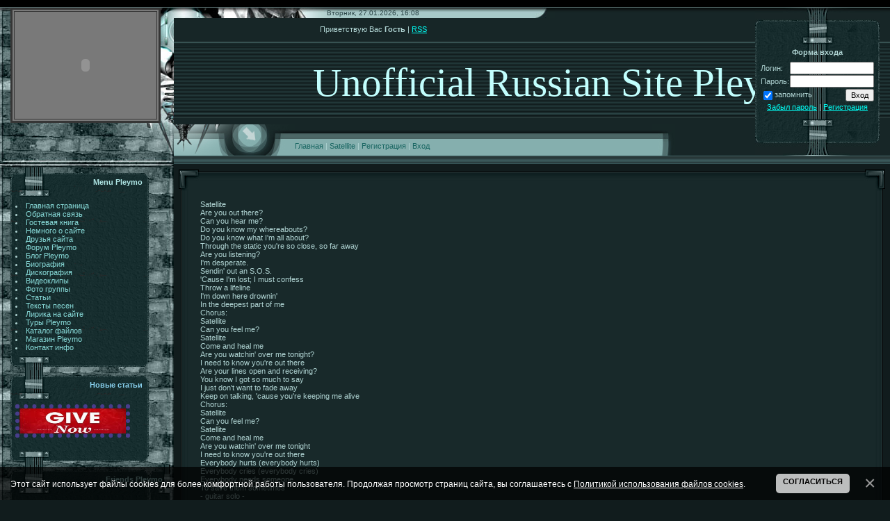

--- FILE ---
content_type: text/html; charset=UTF-8
request_url: http://www.opleymo.ru/index/0-275
body_size: 6482
content:
<html><head>

	<script type="text/javascript">new Image().src = "//counter.yadro.ru/hit;ucoznet?r"+escape(document.referrer)+(screen&&";s"+screen.width+"*"+screen.height+"*"+(screen.colorDepth||screen.pixelDepth))+";u"+escape(document.URL)+";"+Date.now();</script>
	<script type="text/javascript">new Image().src = "//counter.yadro.ru/hit;ucoz_desktop_ad?r"+escape(document.referrer)+(screen&&";s"+screen.width+"*"+screen.height+"*"+(screen.colorDepth||screen.pixelDepth))+";u"+escape(document.URL)+";"+Date.now();</script>
<meta name="207d39216be3c1bb545b451a7e8d9aca" content="">
<meta http-equiv="content-type" content="text/html; charset=UTF-8">
<title>Официальный Российский сайт о группе Pleymo - Satellite</title>

 <meta name="yandex-verification" content="5f858fb2810c0d74">
 <meta name="description" content="Сайт о супергруппе Pleymo - Российский ресурс о творчестве Pleymo и музыкантов группы.">
<meta name="keywords" content="Российский сайт Pleymo. История создания группы. Биографии музыкантов Pleymo и о их творческой деятельности. Альбомы Pleymo, тексты песен и переводы. Форум для общения.">
 <style>
body {scrollbar-3dlight-color:black; scrollbar-arrow-color:#02221f; scrollbar-base-color:black; scrollbar-darkshadow-color:black; scrollbar-face-color:#363636; scrollbar-track-color:#02221f; scrollbar-shadow-color:black; scrollbar-highlight-color:black;}
</style>

 
 
<link type="text/css" rel="StyleSheet" href="/.s/src/css/351.css">

	<link rel="stylesheet" href="/.s/src/base.min.css?v=221108" />
	<link rel="stylesheet" href="/.s/src/layer7.min.css?v=221108" />

	<script src="/.s/src/jquery-1.12.4.min.js"></script>
	
	<script src="/.s/src/uwnd.min.js?v=221108"></script>
	<script src="//s729.ucoz.net/cgi/uutils.fcg?a=uSD&ca=2&ug=999&isp=0&r=0.315478427000947"></script>
	<link rel="stylesheet" href="/.s/src/ulightbox/ulightbox.min.css" />
	<script src="/.s/src/ulightbox/ulightbox.min.js"></script>
	<script src="/.s/src/bottomInfo.min.js"></script>
	<script>
/* --- UCOZ-JS-DATA --- */
window.uCoz = {"layerType":7,"ssid":"275104461356732106211","sign":{"3125":"Закрыть","7287":"Перейти на страницу с фотографией.","7253":"Начать слайд-шоу","230039":"Согласиться","7251":"Запрошенный контент не может быть загружен. Пожалуйста, попробуйте позже.","5255":"Помощник","7252":"Предыдущий","5458":"Следующий","230038":"Этот сайт использует файлы cookies для более комфортной работы пользователя. Продолжая просмотр страниц сайта, вы соглашаетесь с <a href=/index/cookiepolicy target=_blank >Политикой использования файлов cookies</a>.","7254":"Изменить размер"},"module":"index","uLightboxType":1,"bottomInfoData":[{"message":230038,"cookieKey":"cPolOk","class":"","id":"cookiePolicy","button":230039}],"language":"ru","site":{"id":"4pleymo","host":"pleymo.3dn.ru","domain":"opleymo.ru"},"country":"US"};
/* --- UCOZ-JS-CODE --- */
function loginPopupForm(params = {}) { new _uWnd('LF', ' ', -250, -100, { closeonesc:1, resize:1 }, { url:'/index/40' + (params.urlParams ? '?'+params.urlParams : '') }) }
/* --- UCOZ-JS-END --- */
</script>

	<style>.UhideBlock{display:none; }</style>

</head>

<body style="background-color:#111C1D; margin:0px; padding:0px;">


<!--U1AHEADER1Z--><table border="0" cellpadding="0" cellspacing="0" width="100%" height="236" style="background:url('/.s/t/351/1.gif') repeat-x #111C1D;">
<tr><td colspan="2" style="background:url('/.s/t/351/2.gif');" height="11"></td></tr>

 <tr><td rowspan="4" width="250" height="225" style="background:url('/.s/t/351/3.jpg');"></td>


 
 <td height="15" style="background:url('/.s/t/351/4.jpg') left no-repeat;padding-left:220px;color:#274143;font-size:10px;">Вторник, 27.01.2026, 16:08</td></tr>
 <tr><td height="153" style="background:url(//nodoubt.ucoz.ru/5_pleymo.jpg) left no-repeat;padding-left:200px;"><table cellpadding="0" cellspacing="0" border="0" height="153"><tr><td valign="top" style="padding:10px;" height="30"><!--<s5212>-->Приветствую Вас<!--</s>--> <b>Гость</b> | <a href="http://www.opleymo.ru/news/rss/">RSS</a></td></tr><tr><td><span style="color:#C2FFFE;font:43pt bold Verdana, Parchment;"><!-- <logo> -->Unofficial Russian Site Pleymo!<!-- </logo> --></span></td></tr></table></td></tr>
<tr><td height="45"><table cellpadding="0" height="45" width="70%" cellspacing="0" border="0" style="background:url('/.s/t/351/6.gif');"><tr><td width="174"><img src="/.s/t/351/7.jpg" border="0"></td><td valign="top" style="padding-top:25px;" class="header_top"><a href="http://www.opleymo.ru/"><!--<s5176>-->Главная<!--</s>--></a> | <a href="http://www.opleymo.ru/index/0-275">Satellite</a>  | <a href="/index/3"><!--<s3089>-->Регистрация<!--</s>--></a>  | <a href="javascript:;" rel="nofollow" onclick="loginPopupForm(); return false;"><!--<s3087>-->Вход<!--</s>--></a></td><td width="33"><img src="/.s/t/351/8.jpg" border="0"></td></tr></table></td></tr>
<tr><td height="12" style="background:url('/.s/t/351/9.gif');"></td></tr>
</table><!--/U1AHEADER1Z-->

<table style="padding: 0px;" width="100%" cellspacing="0" cellpadding="0" border="0"><tbody><tr><td width="100%" align="center">

<!-- <middle> -->
<div style="position:absolute; top:11px; left:15px;"> 
 
 
 
<table width="50" cellpadding="2" bordercolor="#363636" border="3" bgcolor="#797979" align="center">
<tbody>
<tr>
<td>
 
 <param name="FlashVars" value="link=sh/pleymo/"><param value="http://zvezdi.ru/sh/sh.swf"><param name="quality" value="high"><param name="bgcolor" value="#000000">
 
<div align="center"> <noindex><embed pluginspage="http://www.macromedia.com/go/getflashplayer" src="http://zvezdi.ru/sh/sh.swf" type="application/x-shockwave-flash" allowscriptaccess="sameDomain" bgcolor="#000000" quality="high" flashvars="link=sh/pleymo/" wmode="opaque" width="200" align="middle"></noindex></div>

 
 
</td></tr></tbody></table></div>


 
 
<div style="position:absolute; top:11px; right:15px;background:url('/.s/t/351/11.jpg');height:213px;width:179px;">
<table width="179" height="200" cellspacing="0" cellpadding="0" border="0">
<tbody><tr><td valign="bottom" height="70" align="center"><b><!--<s5158>-->Форма входа<!--</s>--></b></td></tr>
<tr><td style="padding:7px;" valign="top" align="center">
		<script>
		sendFrm549472 = function( form, data = {} ) {
			var o   = $('#frmLg549472')[0];
			var pos = _uGetOffset(o);
			var o2  = $('#blk549472')[0];
			document.body.insertBefore(o2, document.body.firstChild);
			$(o2).css({top:(pos['top'])+'px',left:(pos['left'])+'px',width:o.offsetWidth+'px',height:o.offsetHeight+'px',display:''}).html('<div align="left" style="padding:5px;"><div class="myWinLoad"></div></div>');
			_uPostForm(form, { type:'POST', url:'/index/sub/', data, error:function() {
				$('#blk549472').html('<div align="left" style="padding:10px;"><div class="myWinLoadSF" title="Невозможно выполнить запрос, попробуйте позже"></div></div>');
				_uWnd.alert('<div class="myWinError">Невозможно выполнить запрос, попробуйте позже</div>', '', {w:250, h:90, tm:3000, pad:'15px'} );
				setTimeout("$('#blk549472').css('display', 'none');", '1500');
			}});
			return false
		}
		
		</script>

		<div id="blk549472" style="border:1px solid #CCCCCC;position:absolute;z-index:82;background:url('/.s/img/fr/g.gif');display:none;"></div>

		<form id="frmLg549472" class="login-form local-auth" action="/index/sub/" method="post" onsubmit="return sendFrm549472(this)" data-submitter="sendFrm549472">
			
			
			<table border="0" cellspacing="1" cellpadding="0" width="100%">
			
			<tr><td class="login-form-label" width="20%" nowrap="nowrap">Логин:</td>
				<td class="login-form-val" ><input class="loginField" type="text" name="user" value="" size="20" autocomplete="username" style="width:100%;" maxlength="50"/></td></tr>
			<tr><td class="login-form-label">Пароль:</td>
				<td class="login-form-val"><input class="loginField" type="password" name="password" size="20" autocomplete="password" style="width:100%" maxlength="32"/></td></tr>
				
			</table>
			<table border="0" cellspacing="1" cellpadding="0" width="100%">
			<tr><td nowrap>
					<input id="remsitePage275" type="checkbox" name="rem" value="1" checked="checked"/><label for="remsitePage275">запомнить</label>
					</td>
				<td style="text-align:end" valign="top"><input class="loginButton" name="sbm" type="submit" value="Вход"/></td></tr>
			<tr><td class="login-form-links" colspan="2"><div style="text-align:center;"><a href="javascript:;" rel="nofollow" onclick="new _uWnd('Prm','Напоминание пароля',300,130,{ closeonesc:1 },{url:'/index/5'});return false;">Забыл пароль</a> | <a href="/index/3">Регистрация</a></div></td></tr>
			</table>
			
			<input type="hidden" name="a"    value="2" />
			<input type="hidden" name="ajax" value="1" />
			<input type="hidden" name="rnd"  value="472" />
			
			
		</form></td></tr>
</tbody></table><br>
</div>

<table width="100%" cellspacing="0" cellpadding="0" border="0">
<tbody><tr>
<td style="background:url('/.s/t/351/12.jpg');" width="250" valign="top">
<table height="5" cellspacing="0" cellpadding="0" border="0"><tbody><tr><td><img src="/.s/t/351/13.jpg" border="0"></td></tr></tbody></table>

<!--U1CLEFTER1Z--><!-- <block1> -->
<table style="margin-left:15px;" width="200" cellspacing="0" cellpadding="0" border="0">
<tbody><tr><td style="background:url('/.s/t/351/14.gif');padding-right:10px;color:#AFE6E5;" height="42" align="right"><b><!-- <bt> --><!--<s5204>-->Menu Pleymo<!--</s>--><!-- </bt> --></b></td></tr>
<tr><td style="background:url('/.s/t/351/15.gif');padding:7px;"><!-- <bc> --><!--<s1546>-->




 <li class="m"><a class="noun" href="http://www.opleymo.ru/">Главная страница</a></li>
<li class="m"><a class="noun" href="http://www.opleymo.ru/index/0-3">Обратная связь</a></li>
<li class="m"><a class="noun" href="http://www.opleymo.ru/gb">Гостевая книга</a></li> 
<li class="m"><a class="noun" href="http://www.opleymo.ru/index/0-2">Немного о сайте</a></li>
<li class="m"><a class="noun" href="http://www.opleymo.ru/index/0-27">Друзья сайта</a></li>
<li class="m"><a class="noun" href="http://www.opleymo.ru/forum/">Форум Pleymo</a></li>
<li class="m"><a class="noun" href="http://www.opleymo.ru/blog/">Блог Pleymo</a></li>
<li class="m"><a class="noun" href="http://www.opleymo.ru/index/0-4">Биография</a></li>
<li class="m"><a class="noun" href="http://www.opleymo.ru/index/0-5">Дискография</a></li>
<li class="m"><a class="noun" href="http://www.opleymo.ru/index/0-6">Видеоклипы</a></li>
<li class="m"><a class="noun" href="http://www.opleymo.ru/photo/">Фото группы</a></li>
<li class="m"><a class="noun" href="http://www.opleymo.ru/publ/">Статьи</a></li>
<li class="m"><a class="noun" href="http://www.opleymo.ru/index/0-59">Тексты песен</a></li>
 <li class="m"><a class="noun" href="http://www.opleymo.ru/index/0-60">Лирика на сайте</a></li>
<li class="m"><a class="noun" href="http://www.opleymo.ru/index/0-7">Туры Pleymo</a></li>
<li class="m"><a class="noun" href="http://www.opleymo.ru/load/">Каталог файлов</a></li>
<li class="m"><a class="noun" href="http://www.opleymo.ru/index/0-8">Магазин Pleymo</a></li>
<li class="m"><a class="noun" href="http://www.opleymo.ru/index/0-9">Контакт инфо</a></li>

 <!--</s>--><!-- </bc> --></td></tr>
<tr><td height="20"><img src="/.s/t/351/16.gif" border="0"></td></tr>
</tbody></table>
<!-- </block1> -->






<!-- <block2> -->

<!-- </block2> -->



<!-- <block7> -->

<table style="margin-left:15px;" width="200" cellspacing="0" cellpadding="0" border="0">
<tbody><tr><td style="background: url(&quot;/.s/t/351/14.gif&quot;) repeat scroll 0% 0% transparent; padding-right: 10px;" height="42" align="right"><font color="#87ceeb"><b>Новые статьи</b></font></td></tr>
<tr><td style="background:url('/.s/t/351/15.gif');padding:7px;"><!-- <bc> --><img style="border-width: 6px; border-style: dotted; border-color: rgb(72, 61, 139);" alt="" src="/avatar/givnau.jpg" width="153" height="36"><br><br><!-- </bc> --></td></tr>
<tr><td height="20"><img src="/.s/t/351/16.gif" border="0"></td></tr>
</tbody></table>

<!-- </block7> -->

<!-- <block8> -->

<!-- </block8> -->


<!-- <block1> -->
<table style="margin-left:15px;" width="200" cellspacing="0" cellpadding="0" border="0">
<tbody><tr><td style="background:url('/.s/t/351/14.gif');padding-right:10px;color:#AFE6E5;" height="42" align="right"><b><!-- <bt> --><!--<s5204>-->Friends Pleymo<!--</s>--><!-- </bt> --></b></td></tr>
<tr><td style="background:url('/.s/t/351/15.gif');padding:7px;"><!-- <bc> --><!--<s1546>-->

 
</td></tr><tr><td style="background:url('/.s/t/351/14.gif');padding-right:10px;color:#AFE6E5;" height="42" align="right"><b><!-- <bt> --><!--<s3163>-->Партнеры сайта<!--</s>--><!-- </bt> --></b></td></tr>
<tr><td style="background:url('/.s/t/351/15.gif');padding:7px;"><div align="center"><!-- <bc> -->
 
<table width="171" height="121" cellspacing="1" cellpadding="1" bordercolor="#595959" border="1" align="center">
<tbody>
<tr>
<td>
<br></td></tr></tbody></table>
 <center> <p> <noindex>

<!--LiveInternet counter--><script type="text/javascript"><!--
document.write("<a href='http://www.liveinternet.ru/click' "+
"target=_blank><img src='//counter.yadro.ru/hit?t52.5;r"+
escape(document.referrer)+((typeof(screen)=="undefined")?"":
";s"+screen.width+"*"+screen.height+"*"+(screen.colorDepth?
screen.colorDepth:screen.pixelDepth))+";u"+escape(document.URL)+
";"+Math.random()+
"' alt='' title='LiveInternet: показано число просмотров и"+
" посетителей за 24 часа' "+
"border='0' width='88' height='31'><\/a>")
//--></script><!--/LiveInternet-->
</noindex></p><div><br><hr></div>
 <a href="//yandex.ru/cy?base=0&amp;host=www.opleymo.ru"><img src="//www.yandex.ru/cycounter?www.opleymo.ru" alt="Яндекс цитирования" width="88" height="31" border="0"></a>
 

<div>&nbsp;</div>

<div style="text-align: center;"><a href="http://kamenkover.ru"><img alt="" src="http://www.opleymo.ru/Fotoalbum/Banerkover.jpg" style="width: 110px; height: 184px;"></a></div>

<div>&nbsp;</div>

 
 <!-- <block6> -->

<table style="margin-left:15px;" width="200" cellspacing="0" cellpadding="0" border="0">
<tbody><tr><td style="background:url('/.s/t/351/14.gif');padding-right:10px;color:#AFE6E5;" height="42" align="right"><b><!-- <bt> --><!--<s5171>-->Calendar Pleymo<!--</s>--><!-- </bt> --></b></td></tr>
<tr><td style="background:url('/.s/t/351/15.gif');padding:7px;"><div align="center"><!-- <bc> --><table border="0" cellspacing="1" cellpadding="2" class="calTable"><tr><td align="center" class="calMonth" colspan="7"><a title="Декабрь 2025" class="calMonthLink cal-month-link-prev" href="javascript:;" rel="nofollow" onclick="window.location.href=''+atob('L25ld3Mv')+'2025-12';return false;">&laquo;</a>&nbsp; <a class="calMonthLink cal-month-current" href="javascript:;" rel="nofollow" onclick="window.location.href=''+atob('L25ld3Mv')+'2026-01';return false;">Январь 2026</a> &nbsp;<a title="Февраль 2026" class="calMonthLink cal-month-link-next" href="javascript:;" rel="nofollow" onclick="window.location.href=''+atob('L25ld3Mv')+'2026-02';return false;">&raquo;</a></td></tr><tr><td align="center" class="calWday">Пн</td><td align="center" class="calWday">Вт</td><td align="center" class="calWday">Ср</td><td align="center" class="calWday">Чт</td><td align="center" class="calWday">Пт</td><td align="center" class="calWdaySe">Сб</td><td align="center" class="calWdaySu">Вс</td></tr><tr><td>&nbsp;</td><td>&nbsp;</td><td>&nbsp;</td><td align="center" class="calMday">1</td><td align="center" class="calMday">2</td><td align="center" class="calMday">3</td><td align="center" class="calMday">4</td></tr><tr><td align="center" class="calMday">5</td><td align="center" class="calMday">6</td><td align="center" class="calMday">7</td><td align="center" class="calMday">8</td><td align="center" class="calMday">9</td><td align="center" class="calMday">10</td><td align="center" class="calMday">11</td></tr><tr><td align="center" class="calMday">12</td><td align="center" class="calMday">13</td><td align="center" class="calMday">14</td><td align="center" class="calMday">15</td><td align="center" class="calMday">16</td><td align="center" class="calMday">17</td><td align="center" class="calMday">18</td></tr><tr><td align="center" class="calMday">19</td><td align="center" class="calMday">20</td><td align="center" class="calMday">21</td><td align="center" class="calMday">22</td><td align="center" class="calMday">23</td><td align="center" class="calMday">24</td><td align="center" class="calMday">25</td></tr><tr><td align="center" class="calMday">26</td><td align="center" class="calMdayA">27</td><td align="center" class="calMday">28</td><td align="center" class="calMday">29</td><td align="center" class="calMday">30</td><td align="center" class="calMday">31</td></tr></table><br><br><!-- </bc> --></div></td></tr>
<tr><td height="20"><img src="/.s/t/351/16.gif" border="0"></td></tr>
</tbody></table>

<!-- </block6> -->
 <!--</s>--><!-- </bc> --></center></div></td></tr>
<tr><td height="20"><img src="/.s/t/351/16.gif" border="0"></td></tr>
</tbody></table>
<!-- </block1> -->


<table style="margin-left:15px;" width="200" cellspacing="0" cellpadding="0" border="0">

 <!-- </bc> -->
<tbody><tr><td height="20"><img src="/.s/t/351/16.gif" border="0"><br><div align="center"><br></div></td></tr>
</tbody></table>

<!-- </block5> --><!--/U1CLEFTER1Z-->
<table height="42" cellspacing="0" cellpadding="0" border="0"><tbody><tr><td><img src="/.s/t/351/17.gif" border="0"></td></tr></tbody></table>
</td>

<td style="padding:5px;" rowspan="2" valign="top">
<table width="100%" cellspacing="0" cellpadding="0" border="0">
<tbody><tr><td width="33" height="35"><img src="/.s/t/351/18.gif" border="0"></td><td style="background:url('/.s/t/351/19.gif');" height="35"></td><td width="33" height="35"><img src="/.s/t/351/20.gif" border="0"></td></tr>
<tr><td style="background:url('/.s/t/351/21.gif');"></td><td style="background:#18292A;"><!-- <body> --><div class="page-content-wrapper"><div id="nativeroll_video_cont" style="display:none;"></div><p><br />
Satellite<br />
Are you out there?<br />
Can you hear me?<br />
Do you know my whereabouts?<br />
Do you know what I&#39;m all about?<br />
Through the static you&#39;re so close, so far away<br />
Are you listening?<br />
I&#39;m desperate.<br />
Sendin&#39; out an S.O.S.<br />
&#39;Cause I&#39;m lost; I must confess<br />
Throw a lifeline<br />
I&#39;m down here drownin&#39;<br />
In the deepest part of me<br />
Chorus:<br />
Satellite<br />
Can you feel me?<br />
Satellite<br />
Come and heal me<br />
Are you watchin&#39; over me tonight?<br />
I need to know you&#39;re out there<br />
Are your lines open and receiving?<br />
You know I got so much to say<br />
I just don&#39;t want to fade away<br />
Keep on talking, &#39;cause you&#39;re keeping me alive<br />
Chorus:<br />
Satellite<br />
Can you feel me?<br />
Satellite<br />
Come and heal me<br />
Are you watchin&#39; over me tonight<br />
I need to know you&#39;re out there<br />
Everybody hurts (everybody hurts)<br />
Everybody cries (everybody cries)<br />
Everybody needs someone<br />
To save them sometimes<br />
- guitar solo -<br />
Everybody hurts (everybody hurts)<br />
Everybody cries (everybody cries)<br />
Everybody needs someone<br />
To save them sometimes<br />
(save them sometimes)<br />
Chorus:<br />
Satellite<br />
Can you feel me?<br />
Satellite<br />
Come and heal me<br />
Satellite<br />
Can you feel me?<br />
Satellite<br />
Come and heal me<br />
Are you watchin&#39; over me tonight<br />
I need to know you&#39;re out there<br />
Satellite<br />
Satellite</p>

сп

 Мужские Татарские имена <a href="http://ufagen.ru/" target="_blank">http://www.ufagen.ru</a>.
		<script>
			var container = document.getElementById('nativeroll_video_cont');

			if (container) {
				var parent = container.parentElement;

				if (parent) {
					const wrapper = document.createElement('div');
					wrapper.classList.add('js-teasers-wrapper');

					parent.insertBefore(wrapper, container.nextSibling);
				}
			}
		</script>
	</div><!-- </body> --></td><td style="background:url('/.s/t/351/22.gif');"></td></tr>
<tr><td width="33" height="35"><img src="/.s/t/351/23.gif" border="0"></td><td style="background:url('/.s/t/351/24.gif');" height="35"></td><td width="33" height="35"><img src="/.s/t/351/25.gif" border="0"></td></tr>
</tbody></table>
</td>


</tr>
<tr><td height="5"><table height="5" cellspacing="0" cellpadding="0" border="0"><tbody><tr><td><img src="/.s/t/351/26.jpg" border="0"></td></tr></tbody></table></td></tr>

</tbody></table><!-- </middle> -->

</td></tr></tbody></table>

<!--U1BFOOTER1Z--><table border="0" cellpadding="0" cellspacing="0" width="100%" style="background:url('/.s/t/351/27.jpg');" height="90">
<tr><td rowspan="3" width="66"><img src="/.s/t/351/28.jpg" border="0"></td>
<td height="28" align="center" valign="bottom"><!-- <copy> --> Unofficial Russian Site Pleymo! 2007 &copy; 2026<!-- </copy> --></td>
<td rowspan="3" width="66"><img src="/.s/t/351/29.jpg" border="0"></td></tr>
<tr><td height="34"></td></tr>
<tr><td height="28" align="center" valign="top"><!-- "' --><span class="pb4PLLX0"><a href="https://www.ucoz.ru/"><img style="width:80px; height:15px;" src="/.s/img/cp/63.gif" alt="" /></a></span></td></tr>
</table><!--/U1BFOOTER1Z-->



</body></html>
<!-- 0.06760 (s729) -->